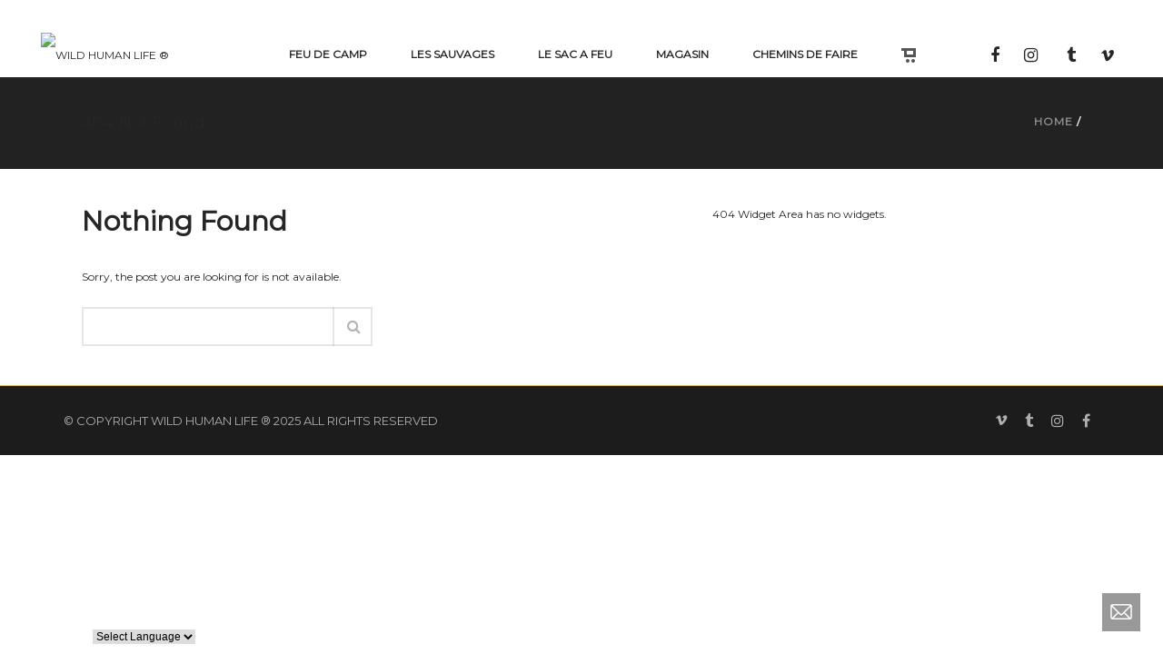

--- FILE ---
content_type: text/html; charset=UTF-8
request_url: https://wildhumanlife.fr/?post_type=animated-columns&p=23324
body_size: 10967
content:
<!DOCTYPE html>
<html  xmlns="https://www.w3.org/1999/xhtml" lang="fr-FR">
    <head>
        <meta charset="UTF-8" />
        <meta name="viewport" content="width=device-width, initial-scale=1.0, minimum-scale=1.0, maximum-scale=1.0, user-scalable=0" />

        <!--[if IE]>
        <meta http-equiv="X-UA-Compatible" content="IE=edge,chrome=1" />
        <![endif]-->

                  <link rel="shortcut icon" href="https://wildhumanlife.fr/wp-content/uploads/2015/07/logo-noire-16-px.png"  />
        
        <link rel="alternate" type="application/rss+xml" title="WILD HUMAN LIFE ® RSS Feed" href="https://wildhumanlife.fr/feed/">
        <link rel="alternate" type="application/atom+xml" title="WILD HUMAN LIFE ® Atom Feed" href="https://wildhumanlife.fr/feed/atom/">
        <link rel="pingback" href="https://wildhumanlife.fr/xmlrpc.php">
         <!--[if lte IE 11]>
         <link rel='stylesheet' href='https://wildhumanlife.fr/wp-content/themes/ken/stylesheet/css/ie.css' />
         <![endif]-->

         <!--[if lte IE 9]>
         <script src="https://wildhumanlife.fr/wp-content/themes/ken/js/html5shiv.js" type="text/javascript"></script>
         <![endif]-->

         <!--[if lte IE 8]>
            <script type="text/javascript" src="https://wildhumanlife.fr/wp-content/themes/ken/js/respond.js"></script>
         <![endif]-->

        <script type="text/javascript" src="https://www.youtube.com/player_api"></script>
        <script type="text/javascript" src="https://f.vimeocdn.com/js/froogaloop2.min.js"></script>

         <script type="text/javascript">

          // Declare theme scripts namespace
          var ken = {};
          var php = {};

          var mk_theme_dir = "https://wildhumanlife.fr/wp-content/themes/ken",
          mk_captcha_url = "https://wildhumanlife.fr/wp-content/plugins/ken-core/includes/captcha/captcha.php",
          mk_captcha_check_url = "https://wildhumanlife.fr/wp-content/plugins/ken-core/includes/captcha/captcha-check.php",
          mk_theme_js_path = "https://wildhumanlife.fr/wp-content/themes/ken/js",
          mk_captcha_placeholder = "Enter Captcha",
          mk_captcha_invalid_txt = "Invalid. Try again.",
          mk_captcha_correct_txt = "Captcha correct.",
          mk_nav_res_width = 1140,
          mk_header_sticky = 1,
          mk_grid_width = 1140,
          mk_preloader_logo = "",
          mk_header_padding = 0,
          mk_accent_color = "#f4b700",
          mk_squeeze_header = 0,
          mk_logo_height = 50,
          mk_preloader_txt_color = "#262626",
          mk_preloader_bg_color = "#fff";
          mk_preloader_bar_color = "#262626",
          mk_no_more_posts = "No More Posts";
          mk_header_structure = "standard";
          mk_boxed_header = "0";

                   </script>

    <title>Page non trouvée &#8211; WILD HUMAN LIFE ®</title>
<script type="text/javascript">var ajaxurl = "https://wildhumanlife.fr/wp-admin/admin-ajax.php"</script>                        <script>
                            /* You can add more configuration options to webfontloader by previously defining the WebFontConfig with your options */
                            if ( typeof WebFontConfig === "undefined" ) {
                                WebFontConfig = new Object();
                            }
                            WebFontConfig['google'] = {families: ['Montserrat&subset=latin']};

                            (function() {
                                var wf = document.createElement( 'script' );
                                wf.src = 'https://ajax.googleapis.com/ajax/libs/webfont/1.5.3/webfont.js';
                                wf.type = 'text/javascript';
                                wf.async = 'true';
                                var s = document.getElementsByTagName( 'script' )[0];
                                s.parentNode.insertBefore( wf, s );
                            })();
                        </script>
                    <meta name='robots' content='max-image-preview:large' />
<link rel='dns-prefetch' href='//maps.googleapis.com' />
<link rel='dns-prefetch' href='//s.w.org' />
<link rel="alternate" type="application/rss+xml" title="WILD HUMAN LIFE ® &raquo; Flux" href="https://wildhumanlife.fr/feed/" />
<link rel="alternate" type="application/rss+xml" title="WILD HUMAN LIFE ® &raquo; Flux des commentaires" href="https://wildhumanlife.fr/comments/feed/" />
		<script type="text/javascript">
			window._wpemojiSettings = {"baseUrl":"https:\/\/s.w.org\/images\/core\/emoji\/13.0.1\/72x72\/","ext":".png","svgUrl":"https:\/\/s.w.org\/images\/core\/emoji\/13.0.1\/svg\/","svgExt":".svg","source":{"concatemoji":"https:\/\/wildhumanlife.fr\/wp-includes\/js\/wp-emoji-release.min.js"}};
			!function(e,a,t){var n,r,o,i=a.createElement("canvas"),p=i.getContext&&i.getContext("2d");function s(e,t){var a=String.fromCharCode;p.clearRect(0,0,i.width,i.height),p.fillText(a.apply(this,e),0,0);e=i.toDataURL();return p.clearRect(0,0,i.width,i.height),p.fillText(a.apply(this,t),0,0),e===i.toDataURL()}function c(e){var t=a.createElement("script");t.src=e,t.defer=t.type="text/javascript",a.getElementsByTagName("head")[0].appendChild(t)}for(o=Array("flag","emoji"),t.supports={everything:!0,everythingExceptFlag:!0},r=0;r<o.length;r++)t.supports[o[r]]=function(e){if(!p||!p.fillText)return!1;switch(p.textBaseline="top",p.font="600 32px Arial",e){case"flag":return s([127987,65039,8205,9895,65039],[127987,65039,8203,9895,65039])?!1:!s([55356,56826,55356,56819],[55356,56826,8203,55356,56819])&&!s([55356,57332,56128,56423,56128,56418,56128,56421,56128,56430,56128,56423,56128,56447],[55356,57332,8203,56128,56423,8203,56128,56418,8203,56128,56421,8203,56128,56430,8203,56128,56423,8203,56128,56447]);case"emoji":return!s([55357,56424,8205,55356,57212],[55357,56424,8203,55356,57212])}return!1}(o[r]),t.supports.everything=t.supports.everything&&t.supports[o[r]],"flag"!==o[r]&&(t.supports.everythingExceptFlag=t.supports.everythingExceptFlag&&t.supports[o[r]]);t.supports.everythingExceptFlag=t.supports.everythingExceptFlag&&!t.supports.flag,t.DOMReady=!1,t.readyCallback=function(){t.DOMReady=!0},t.supports.everything||(n=function(){t.readyCallback()},a.addEventListener?(a.addEventListener("DOMContentLoaded",n,!1),e.addEventListener("load",n,!1)):(e.attachEvent("onload",n),a.attachEvent("onreadystatechange",function(){"complete"===a.readyState&&t.readyCallback()})),(n=t.source||{}).concatemoji?c(n.concatemoji):n.wpemoji&&n.twemoji&&(c(n.twemoji),c(n.wpemoji)))}(window,document,window._wpemojiSettings);
		</script>
		<style type="text/css">
img.wp-smiley,
img.emoji {
	display: inline !important;
	border: none !important;
	box-shadow: none !important;
	height: 1em !important;
	width: 1em !important;
	margin: 0 .07em !important;
	vertical-align: -0.1em !important;
	background: none !important;
	padding: 0 !important;
}
</style>
	<link rel='stylesheet' id='gtranslate-style-css'  href='https://wildhumanlife.fr/wp-content/plugins/gtranslate/gtranslate-style16.css' type='text/css' media='all' />
<link rel='stylesheet' id='theme-styles-blessed1-css'  href='https://wildhumanlife.fr/wp-content/themes/ken/stylesheet/css/styles-blessed1.min.css' type='text/css' media='all' />
<link rel='stylesheet' id='theme-styles-css'  href='https://wildhumanlife.fr/wp-content/themes/ken/stylesheet/css/styles.min.css' type='text/css' media='all' />
<link rel='stylesheet' id='theme-icons-css'  href='https://wildhumanlife.fr/wp-content/themes/ken/stylesheet/css/theme-font-icons.min.css' type='text/css' media='all' />
<link rel='stylesheet' id='sbi_styles-css'  href='https://wildhumanlife.fr/wp-content/plugins/instagram-feed/css/sbi-styles.min.css' type='text/css' media='all' />
<link rel='stylesheet' id='layerslider-css'  href='https://wildhumanlife.fr/wp-content/plugins/layerslider/assets/static/layerslider/css/layerslider.css' type='text/css' media='all' />
<link rel='stylesheet' id='wp-block-library-css'  href='https://wildhumanlife.fr/wp-includes/css/dist/block-library/style.min.css' type='text/css' media='all' />
<link rel='stylesheet' id='wc-block-vendors-style-css'  href='https://wildhumanlife.fr/wp-content/plugins/woocommerce/packages/woocommerce-blocks/build/vendors-style.css' type='text/css' media='all' />
<link rel='stylesheet' id='wc-block-style-css'  href='https://wildhumanlife.fr/wp-content/plugins/woocommerce/packages/woocommerce-blocks/build/style.css' type='text/css' media='all' />
<link rel='stylesheet' id='contact-form-7-css'  href='https://wildhumanlife.fr/wp-content/plugins/contact-form-7/includes/css/styles.css' type='text/css' media='all' />
<link rel='stylesheet' id='map-style-css'  href='https://wildhumanlife.fr/wp-content/plugins/magic-google-maps/css/style.css' type='text/css' media='all' />
<link rel='stylesheet' id='mk-woocommerce-css'  href='https://wildhumanlife.fr/wp-content/themes/ken/stylesheet/css/mk-woocommerce.css' type='text/css' media='all' />
<style id='woocommerce-inline-inline-css' type='text/css'>
.woocommerce form .form-row .required { visibility: visible; }
</style>
<link rel='stylesheet' id='font-awesome-css'  href='https://wildhumanlife.fr/wp-content/plugins/elementor/assets/lib/font-awesome/css/font-awesome.min.css' type='text/css' media='all' />
<link rel='stylesheet' id='simple-line-icons-wl-css'  href='https://wildhumanlife.fr/wp-content/plugins/woolentor-addons/assets/css/simple-line-icons.css' type='text/css' media='all' />
<link rel='stylesheet' id='htflexboxgrid-css'  href='https://wildhumanlife.fr/wp-content/plugins/woolentor-addons/assets/css/htflexboxgrid.css' type='text/css' media='all' />
<link rel='stylesheet' id='slick-css'  href='https://wildhumanlife.fr/wp-content/plugins/woolentor-addons/assets/css/slick.css' type='text/css' media='all' />
<link rel='stylesheet' id='woolentor-widgets-css'  href='https://wildhumanlife.fr/wp-content/plugins/woolentor-addons/assets/css/woolentor-widgets.css' type='text/css' media='all' />
<link rel='stylesheet' id='theme-options-css'  href='https://wildhumanlife.fr/wp-content/uploads/mk_assets/theme-options-production.css' type='text/css' media='all' />
<link rel='stylesheet' id='mk-style-css'  href='https://wildhumanlife.fr/wp-content/themes/ken/style.css' type='text/css' media='all' />
<link rel='stylesheet' id='theme-dynamic-styles-css'  href='https://wildhumanlife.fr/wp-content/themes/ken/custom.css' type='text/css' media='all' />
<style id='theme-dynamic-styles-inline-css' type='text/css'>
body,.theme-main-wrapper { background-color:#ffffff;background-repeat:repeat;background-position:right bottom;background-attachment:scroll; } .mk-header-toolbar{ background-color:#ffffff;background-repeat:repeat;background-position:center center;background-attachment:scroll; } #mk-header, .mk-secondary-header { background-color:#ffffff;background-repeat:repeat;background-position:center top;background-attachment:scroll; } .theme-main-wrapper:not(.vertical-header) #mk-header.transparent-header.light-header-skin, .theme-main-wrapper:not(.vertical-header) #mk-header.transparent-header.dark-header-skin{ border-top:none !important; background:transparent !important; } .theme-main-wrapper:not(.vertical-header) .sticky-header.sticky-header-padding { padding-top:85px; } .sticky-header-padding { background-color:#ffffff; } #mk-header.transparent-header-sticky, #mk-header.sticky-header:not(.transparent-header) { } #mk-page-title { padding:40px 0; } #mk-page-title .mk-page-heading{ font-size:18px; color:; ; ; } #mk-breadcrumbs { line-height:18px; } #mk-page-title .mk-page-title-bg { background-color:#222222;background-repeat:repeat;background-position:right bottom;; height:100%; width:100%; top:0; left:0; transform:translateZ(0); -webkit-transform:translateZ(0); } .page-master-holder { position:relative; } .background-img--page { background-color:#ffffff;background-repeat:repeat;background-position:right bottom; height:100%; width:100%; position:absolute; top:0; left:0; transform:translateZ(0); -webkit-transform:translateZ(0); z-index:-1; } #mk-footer{ background-color:#1c1c1c;background-repeat:repeat;background-position:right bottom;background-attachment:scroll; } @font-face { font-family:'ArtbeesWPTokens'; src:url('https://wildhumanlife.fr/wp-content/themes/ken/stylesheet/artbees-icons/ArtbeesWPTokens.eot'); src:url('https://wildhumanlife.fr/wp-content/themes/ken/stylesheet/artbees-icons/ArtbeesWPTokens.eot?#iefix') format('embedded-opentype'), url('https://wildhumanlife.fr/wp-content/themes/ken/stylesheet/artbees-icons/ArtbeesWPTokens.woff') format('woff'), url('https://wildhumanlife.fr/wp-content/themes/ken/stylesheet/artbees-icons/ArtbeesWPTokens.ttf') format('truetype'), url('https://wildhumanlife.fr/wp-content/themes/ken/stylesheet/artbees-icons/ArtbeesWPTokens.svg#ArtbeesWPTokens') format('svg'); font-weight:400; font-style:normal; } @font-face { font-family:'FontAwesome'; src:url('https://wildhumanlife.fr/wp-content/themes/ken/stylesheet/awesome-icons/fontawesome-webfont.eot?v=4.2'); src:url('https://wildhumanlife.fr/wp-content/themes/ken/stylesheet/awesome-icons/fontawesome-webfont.eot?#iefix&v=4.2') format('embedded-opentype'), url('https://wildhumanlife.fr/wp-content/themes/ken/stylesheet/awesome-icons/fontawesome-webfont.woff?v=4.2') format('woff'), url('https://wildhumanlife.fr/wp-content/themes/ken/stylesheet/awesome-icons/fontawesome-webfont.ttf?v=4.2') format('truetype'), url('https://wildhumanlife.fr/wp-content/themes/ken/stylesheet/awesome-icons/fontawesome-webfont.svg#FontAwesome') format('svg');; font-weight:normal; font-style:normal; } @font-face { font-family:'star'; src:url('https://wildhumanlife.fr/wp-content/themes/ken/stylesheet/woocommerce-fonts/star.eot'); src:url('../woocommerce-fonts/star.eot?#iefix') format('embedded-opentype'), url('../woocommerce-fonts/star.woff') format('woff'), url('../woocommerce-fonts/star.ttf') format('truetype'), url('../woocommerce-fonts/star.svg#star') format('svg'); font-weight:normal; font-style:normal; } @font-face { font-family:'WooCommerce'; src:url('https://wildhumanlife.fr/wp-content/themes/ken/stylesheet/woocommerce-fonts/WooCommerce.eot'); src:url('https://wildhumanlife.fr/wp-content/themes/ken/stylesheet/woocommerce-fonts/WooCommerce.eot?#iefix') format('embedded-opentype'), url('https://wildhumanlife.fr/wp-content/themes/ken/stylesheet/woocommerce-fonts/WooCommerce.woff') format('woff'), url('https://wildhumanlife.fr/wp-content/themes/ken/stylesheet/woocommerce-fonts/WooCommerce.ttf') format('truetype'), url('https://wildhumanlife.fr/wp-content/themes/ken/stylesheet/woocommerce-fonts/WooCommerce.svg#WooCommerce') format('svg'); font-weight:normal; font-style:normal; } @font-face { font-family:'Flaticon'; src:url('https://wildhumanlife.fr/wp-content/themes/ken/stylesheet/line-icon-set/flaticon.eot'); src:url('https://wildhumanlife.fr/wp-content/themes/ken/stylesheet/line-icon-set/flaticon.eot#iefix') format('embedded-opentype'), url('https://wildhumanlife.fr/wp-content/themes/ken/stylesheet/line-icon-set/flaticon.woff') format('woff'), url('https://wildhumanlife.fr/wp-content/themes/ken/stylesheet/line-icon-set/flaticon.ttf') format('truetype'), url('https://wildhumanlife.fr/wp-content/themes/ken/stylesheet/line-icon-set/flaticon.svg') format('svg'); font-weight:normal; font-style:normal; } @font-face { font-family:'Pe-icon-line'; src:url('https://wildhumanlife.fr/wp-content/themes/ken/stylesheet/pe-line-icons/Pe-icon-line.eot?lqevop'); src:url('https://wildhumanlife.fr/wp-content/themes/ken/stylesheet/pe-line-icons/Pe-icon-line.eot?#iefixlqevop') format('embedded-opentype'), url('https://wildhumanlife.fr/wp-content/themes/ken/stylesheet/pe-line-icons/Pe-icon-line.woff?lqevop') format('woff'), url('https://wildhumanlife.fr/wp-content/themes/ken/stylesheet/pe-line-icons/Pe-icon-line.ttf?lqevop') format('truetype'), url('https://wildhumanlife.fr/wp-content/themes/ken/stylesheet/pe-line-icons/Pe-icon-line.svg?lqevop#Pe-icon-line') format('svg'); font-weight:normal; font-style:normal; }
</style>
<script type='text/javascript' src='https://wildhumanlife.fr/wp-includes/js/jquery/jquery.min.js' id='jquery-core-js'></script>
<script type='text/javascript' src='https://wildhumanlife.fr/wp-includes/js/jquery/jquery-migrate.min.js' id='jquery-migrate-js'></script>
<script type='text/javascript' id='layerslider-utils-js-extra'>
/* <![CDATA[ */
var LS_Meta = {"v":"7.14.1","fixGSAP":"1"};
/* ]]> */
</script>
<script type='text/javascript' src='https://wildhumanlife.fr/wp-content/plugins/layerslider/assets/static/layerslider/js/layerslider.utils.js' id='layerslider-utils-js'></script>
<script type='text/javascript' src='https://wildhumanlife.fr/wp-content/plugins/layerslider/assets/static/layerslider/js/layerslider.kreaturamedia.jquery.js' id='layerslider-js'></script>
<script type='text/javascript' src='https://wildhumanlife.fr/wp-content/plugins/layerslider/assets/static/layerslider/js/layerslider.transitions.js' id='layerslider-transitions-js'></script>
<script type='text/javascript' src='https://maps.googleapis.com/maps/api/js?key' id='script-name-js'></script>
<script type='text/javascript' src='https://wildhumanlife.fr/wp-content/plugins/woocommerce/assets/js/jquery-blockui/jquery.blockUI.min.js' id='jquery-blockui-js'></script>
<script type='text/javascript' id='wc-add-to-cart-js-extra'>
/* <![CDATA[ */
var wc_add_to_cart_params = {"ajax_url":"\/wp-admin\/admin-ajax.php","wc_ajax_url":"\/?wc-ajax=%%endpoint%%","i18n_view_cart":"Voir le panier","cart_url":"https:\/\/wildhumanlife.fr\/panier\/","is_cart":"","cart_redirect_after_add":"no"};
/* ]]> */
</script>
<script type='text/javascript' src='https://wildhumanlife.fr/wp-content/plugins/woocommerce/assets/js/frontend/add-to-cart.min.js' id='wc-add-to-cart-js'></script>
<script type='text/javascript' src='https://wildhumanlife.fr/wp-content/plugins/js_composer_theme/assets/js/vendors/woocommerce-add-to-cart.js' id='vc_woocommerce-add-to-cart-js-js'></script>
<script type='text/javascript' src='https://wildhumanlife.fr/wp-content/themes/ken/framework/includes/woocommerce-quantity-increment/assets/js/wc-quantity-increment.min.js' id='wcqi-js-js'></script>
<script type='text/javascript' src='https://wildhumanlife.fr/wp-content/themes/ken/framework/includes/woocommerce-quantity-increment/assets/js/lib/number-polyfill.min.js' id='wcqi-number-polyfill-js'></script>
<script></script><meta name="generator" content="Powered by LayerSlider 7.14.1 - Build Heros, Sliders, and Popups. Create Animations and Beautiful, Rich Web Content as Easy as Never Before on WordPress." />
<!-- LayerSlider updates and docs at: https://layerslider.com -->
<link rel="https://api.w.org/" href="https://wildhumanlife.fr/wp-json/" /><link rel="EditURI" type="application/rsd+xml" title="RSD" href="https://wildhumanlife.fr/xmlrpc.php?rsd" />
<link rel="wlwmanifest" type="application/wlwmanifest+xml" href="https://wildhumanlife.fr/wp-includes/wlwmanifest.xml" /> 
<meta name="generator" content="WordPress 5.7.14" />
<meta name="generator" content="WooCommerce 5.1.0" />
<style type="text/css" >#map-canvas1, #map-canvas2{height:350px;}</style><meta name="generator" content="ken 4.3.3" />
	<noscript><style>.woocommerce-product-gallery{ opacity: 1 !important; }</style></noscript>
	<style type="text/css">.recentcomments a{display:inline !important;padding:0 !important;margin:0 !important;}</style><style type="text/css">.recentcomments a{display:inline !important;padding:0 !important;margin:0 !important;}</style>			<script  type="text/javascript">
				!function(f,b,e,v,n,t,s){if(f.fbq)return;n=f.fbq=function(){n.callMethod?
					n.callMethod.apply(n,arguments):n.queue.push(arguments)};if(!f._fbq)f._fbq=n;
					n.push=n;n.loaded=!0;n.version='2.0';n.queue=[];t=b.createElement(e);t.async=!0;
					t.src=v;s=b.getElementsByTagName(e)[0];s.parentNode.insertBefore(t,s)}(window,
					document,'script','https://connect.facebook.net/en_US/fbevents.js');
			</script>
			<!-- WooCommerce Facebook Integration Begin -->
			<script  type="text/javascript">

				fbq('init', '462051085104287', {}, {
    "agent": "woocommerce-5.1.0-2.3.5"
});

				fbq( 'track', 'PageView', {
    "source": "woocommerce",
    "version": "5.1.0",
    "pluginVersion": "2.3.5"
} );

				document.addEventListener( 'DOMContentLoaded', function() {
					jQuery && jQuery( function( $ ) {
						// insert placeholder for events injected when a product is added to the cart through AJAX
						$( document.body ).append( '<div class=\"wc-facebook-pixel-event-placeholder\"></div>' );
					} );
				}, false );

			</script>
			<!-- WooCommerce Facebook Integration End -->
			<meta name="generator" content="Powered by WPBakery Page Builder - drag and drop page builder for WordPress."/>
<link rel="icon" href="https://wildhumanlife.fr/wp-content/uploads/2015/07/cropped-logo-noire-1-32x32.png" sizes="32x32" />
<link rel="icon" href="https://wildhumanlife.fr/wp-content/uploads/2015/07/cropped-logo-noire-1-192x192.png" sizes="192x192" />
<link rel="apple-touch-icon" href="https://wildhumanlife.fr/wp-content/uploads/2015/07/cropped-logo-noire-1-180x180.png" />
<meta name="msapplication-TileImage" content="https://wildhumanlife.fr/wp-content/uploads/2015/07/cropped-logo-noire-1-270x270.png" />
<noscript><style> .wpb_animate_when_almost_visible { opacity: 1; }</style></noscript>    </head>


<body data-rsssl=1 class="error404 theme-ken woocommerce-no-js woolentor_current_theme_mk_framework wpb-js-composer js-comp-ver-8.1 vc_non_responsive elementor-default elementor-kit-26591" itemscope="itemscope" itemtype="https://schema.org/WebPage" >
  


<div class="theme-main-wrapper ">

<div id="mk-boxed-layout" class="mk-full-enabled ">


<header id="mk-header" class=" sticky-header  full-header header-align-left header-structure-standard put-header-top toolbar-is-active  theme-main-header mk-header-module" data-header-style="" data-header-structure="standard" data-transparent-skin="" data-height="50" data-sticky-height="33" role="banner" itemscope="itemscope" itemtype="https://schema.org/WPHeader" >

<div class="mk-header-toolbar"><ul class="mk-header-toolbar-social"></ul><div class='toolbar-nav'><ul id="menu-main-navigation" class="mk-toolbar-menu"><li id="menu-item-23952" class="menu-item menu-item-type-post_type menu-item-object-page menu-item-home"><a href="https://wildhumanlife.fr/">FEU DE CAMP</a></li>
<li id="menu-item-24084" class="menu-item menu-item-type-post_type menu-item-object-page"><a href="https://wildhumanlife.fr/lessauvages/">LES SAUVAGES</a></li>
<li id="menu-item-26041" class="menu-item menu-item-type-post_type menu-item-object-page"><a href="https://wildhumanlife.fr/le-sac-a-feu/">LE SAC A FEU</a></li>
<li id="menu-item-24526" class="menu-item menu-item-type-post_type menu-item-object-page"><a href="https://wildhumanlife.fr/magasin/">MAGASIN</a></li>
<li id="menu-item-25904" class="menu-item menu-item-type-custom menu-item-object-custom"><a href="http://cheminsdefaire.fr">CHEMINS DE FAIRE</a></li>
<li id="menu-item-24545" class="menu-item menu-item-type-post_type menu-item-object-page"><a href="https://wildhumanlife.fr/panier/"><i class="mk-theme-icon-cart2"></i></></a></li>
</ul></div></div><div class="mk-responsive-header-toolbar"><a href="#" class="mk-toolbar-responsive-icon"><i class="mk-icon-chevron-down"></i></a></div><nav id="mk-main-navigation" role="navigation" itemscope="itemscope" itemtype="https://schema.org/SiteNavigationElement" ><ul id="menu-main-navigation-1" class="main-navigation-ul"><li class="responsive-nav-link">
			<div class="mk-burger-icon">
	              <div class="burger-icon-1"></div>
	              <div class="burger-icon-2"></div>
	              <div class="burger-icon-3"></div>
            	</div>
		</li><li class="mk-header-logo  "><a href="https://wildhumanlife.fr/" title="WILD HUMAN LIFE ®"><img alt="WILD HUMAN LIFE ®" class="mk-dark-logo" src="https://wildhumanlife.fr/wp-content/uploads/2019/01/wildhumanlife-header.pdf" data-retina-src="" /></a></li><li id="menu-item-23952" class="menu-item menu-item-type-post_type menu-item-object-page menu-item-home no-mega-menu"><a class="menu-item-link"  href="https://wildhumanlife.fr/">FEU DE CAMP</a></li>
<li id="menu-item-24084" class="menu-item menu-item-type-post_type menu-item-object-page has-mega-menu"><a class="menu-item-link"  href="https://wildhumanlife.fr/lessauvages/">LES SAUVAGES</a></li>
<li id="menu-item-26041" class="menu-item menu-item-type-post_type menu-item-object-page no-mega-menu"><a class="menu-item-link"  href="https://wildhumanlife.fr/le-sac-a-feu/">LE SAC A FEU</a></li>
<li id="menu-item-24526" class="menu-item menu-item-type-post_type menu-item-object-page has-mega-menu"><a class="menu-item-link"  href="https://wildhumanlife.fr/magasin/">MAGASIN</a></li>
<li id="menu-item-25904" class="menu-item menu-item-type-custom menu-item-object-custom no-mega-menu"><a class="menu-item-link"  href="http://cheminsdefaire.fr">CHEMINS DE FAIRE</a></li>
<li id="menu-item-24545" class="menu-item menu-item-type-post_type menu-item-object-page no-mega-menu"><a class="menu-item-link"  href="https://wildhumanlife.fr/panier/"><i class="mk-theme-icon-cart2"></i></></a></li>
<li class="mk-header-social inside-grid"><a target="_blank" href="https://www.facebook.com/pages/WILD-HUMAN-LIFE/1391561327775419?fref=ts"><i class="mk-icon-facebook"></i></a><a target="_blank" href="https://instagram.com/wildhumanlife/"><i class="mk-icon-instagram"></i></a><a target="_blank" href="http://wildhumanlife.tumblr.com"><i class="mk-icon-tumblr"></i></a><a target="_blank" href="https://vimeo.com/user25120848"><i class="mk-theme-icon-social-vimeo"></i></a></li></ul></nav>

</header>


<div class="responsive-nav-container"></div>


<div class="sticky-header-padding  sticky-header "></div>


<section id="mk-page-title" class="left-align" data-intro="" data-fullHeight=""><div class="mk-page-title-bg"></div><div class="mk-effect-gradient-layer"></div><div class="mk-grid"><h1 class="mk-page-heading">404 Not Found</h1><div id="mk-breadcrumbs"><div class="mk-breadcrumbs-inner light-skin"><a href="https://wildhumanlife.fr">Home</a> &#47; </div></div><div class="clearboth"></div></div></section>
<div id="theme-page" class="page-master-holder">
  	<div class="background-img background-img--page"></div>
	<div class="mk-main-wrapper-holder">
		<div class="theme-page-wrapper mk-main-wrapper right-layout mk-grid vc_row-fluid">
			<div class="theme-content" itemprop="mainContentOfPage">
				<h3>Nothing Found</h3>
				<p>Sorry, the post you are looking for is not available.</p>
				<form class="mk-searchform" method="get" id="searchform" action="https://wildhumanlife.fr">
	<input type="text" class="text-input" value="" name="s" id="s" />
	<i class="mk-icon-search"><input value="" type="submit" class="search-button" type="submit" /></i>
</form> 			</div>
		<aside id="mk-sidebar" class="mk-builtin" role="complementary" itemscope="itemscope" itemtype="https://schema.org/WPSideBar" >
    <div class="sidebar-wrapper">
	    404 Widget Area has no widgets.    </div>
</aside>
	
		<div class="clearboth"></div>	
		</div>
		<div class="clearboth"></div>
	</div>
</div>

<div id="sub-footer">
		<div class="mk-grid">
			<div class="item-holder">
		
    	<span class="mk-footer-copyright">© COPYRIGHT WILD HUMAN LIFE ® 2025 ALL RIGHTS RESERVED</span>

    	<ul class="mk-footer-social"><li><a target="_blank" href="https://www.facebook.com/pages/WILD-HUMAN-LIFE/1391561327775419?fref=ts"><i class="mk-icon-facebook"></i></a></li><li><a target="_blank" href="https://instagram.com/wildhumanlife/"><i class="mk-icon-instagram"></i></a></li><li><a target="_blank" href="http://wildhumanlife.tumblr.com"><i class="mk-icon-tumblr"></i></a></li><li><a target="_blank" href="https://vimeo.com/user25120848"><i class="mk-theme-icon-social-vimeo"></i></a></li></ul>    	
		</div>
		</div>
		<div class="clearboth"></div>

</div>

</section>





</div><!-- End boxed layout -->
<a href="#" class="mk-go-top"><i class="mk-icon-angle-up"></i></a>
</div><!-- End Theme main Wrapper -->


<div class="quick-button-container">
						<a href="#" class="mk-quick-contact-link"><i class="mk-li-mail"></i></a>
					</div><div class="mk-quick-contact-overlay dark-skin">	<a href="#" class="mk-quick-contact-close"><i class="mk-icon-times"></i></a>	<div class="mk-quick-contact-wrapper">		<div class="mk-quick-contact-inset"><input type="hidden" id="security" name="security" value="859cc52675" /><input type="hidden" name="_wp_http_referer" value="/?post_type=animated-columns&amp;p=23324" /><div id="contact-form-1" class="mk-contact-form-wrapper modern-style  ">    <form class="mk-contact-form" method="post" novalidate="novalidate">        <div class="mk-form-row">
                        
                        <input placeholder="FULL NAME" type="text" required="required" name="contact_name" class="text-input" value="" tabindex="6" />
                    </div>        <div class="mk-form-row">
                        
                        <input placeholder="EMAIL" type="email" required="required" name="contact_email" class="text-input" value="" tabindex="7" />
                        </div>        <textarea required="required" placeholder="SHORT MESSAGE" name="contact_content" class="mk-textarea" tabindex="8"></textarea><div class="mk-form-row">
                
                <input placeholder="Enter Captcha" type="text" name="captcha" class="captcha-form text-input full" tabindex="9" required="required" autocomplete="off" />
                    <img src="https://wildhumanlife.fr/wp-content/plugins/ken-core/includes/captcha/captcha.php" class="captcha-image" alt="captcha txt"> 
                    <a href="#" class="captcha-change-image" tabindex="10">Not readable? Change text.</a>
            </div>        <div class="button-row">
                        <button tabindex="11" class="mk-progress-button mk-button  outline-button medium" data-style="move-up">
                            <span class="mk-progress-button-content">SUBMIT</span>
                            <span class="mk-progress">
                                <span class="mk-progress-inner"></span>
                            </span>
                            <span class="state-success"><i class="mk-icon-check"></i></span>
                            <span class="state-error"><i class="mk-icon-times"></i></span>
                        </button>
                    </div>        <i class="mk-contact-loading mk-icon-refresh"></i>        <i class="mk-contact-success mk-theme-icon-tick"></i><input type="hidden" id="sh_id" name="sh_id" value="1"><input type="hidden" id="p_id" name="p_id" value="23324"><input type="hidden" id="security" name="security" value="859cc52675" /><input type="hidden" name="_wp_http_referer" value="/?post_type=animated-columns&amp;p=23324" />    </form>    <div class="clearboth"></div></div>		</div>	</div></div>


<style type='text/css'>        #contact-form-1 .text-input,        #contact-form-1 .mk-textarea,        #contact-form-1 .mk-button{            border-color:#fff;        }        #contact-form-1 .text-input,        #contact-form-1 .mk-textarea{            color:#fff;        }        #contact-form-1 .text-input::-webkit-input-placeholder,        #contact-form-1 .mk-textarea::-webkit-input-placeholder,        #contact-form-1 .text-input:-moz-placeholder,        #contact-form-1 .mk-textarea:-moz-placeholder,        #contact-form-1 .text-input::-moz-placeholder,        #contact-form-1 .mk-textarea::-moz-placeholder,        #contact-form-1 .text-input:-ms-input-placeholder,        #contact-form-1 .mk-textarea:-ms-input-placeholder{            color:#fff;        }        #contact-form-1 .mk-button{            color:#fff !important;        }        #contact-form-1 .mk-button:hover{            background-color:#fff;            color:#333 !important;        }        #contact-form-1 .captcha-change-image {            color:#fff;        }    </style><div style="position:fixed;bottom:10px;left:8%;z-index:999999;" id="gtranslate_wrapper"><!-- GTranslate: https://gtranslate.io/ -->
 <select onchange="doGTranslate(this);" class="notranslate" id="gtranslate_selector" aria-label="Website Language Selector"><option value="">Select Language</option><option value="fr|en">English</option><option value="fr|fr">French</option><option value="fr|de">German</option><option value="fr|es">Spanish</option></select><style>
#goog-gt-tt {display:none !important;}
.goog-te-banner-frame {display:none !important;}
.goog-te-menu-value:hover {text-decoration:none !important;}
.goog-text-highlight {background-color:transparent !important;box-shadow:none !important;}
body {top:0 !important;}
#google_translate_element2 {display:none!important;}
</style>

<div id="google_translate_element2"></div>
<script>
function googleTranslateElementInit2() {new google.translate.TranslateElement({pageLanguage: 'fr',autoDisplay: false}, 'google_translate_element2');}
</script><script src="//translate.google.com/translate_a/element.js?cb=googleTranslateElementInit2"></script>


<script>
function GTranslateGetCurrentLang() {var keyValue = document['cookie'].match('(^|;) ?googtrans=([^;]*)(;|$)');return keyValue ? keyValue[2].split('/')[2] : null;}
function GTranslateFireEvent(element,event){try{if(document.createEventObject){var evt=document.createEventObject();element.fireEvent('on'+event,evt)}else{var evt=document.createEvent('HTMLEvents');evt.initEvent(event,true,true);element.dispatchEvent(evt)}}catch(e){}}
function doGTranslate(lang_pair){if(lang_pair.value)lang_pair=lang_pair.value;if(lang_pair=='')return;var lang=lang_pair.split('|')[1];if(GTranslateGetCurrentLang() == null && lang == lang_pair.split('|')[0])return;var teCombo;var sel=document.getElementsByTagName('select');for(var i=0;i<sel.length;i++)if(sel[i].className.indexOf('goog-te-combo')!=-1){teCombo=sel[i];break;}if(document.getElementById('google_translate_element2')==null||document.getElementById('google_translate_element2').innerHTML.length==0||teCombo.length==0||teCombo.innerHTML.length==0){setTimeout(function(){doGTranslate(lang_pair)},500)}else{teCombo.value=lang;GTranslateFireEvent(teCombo,'change');GTranslateFireEvent(teCombo,'change')}}
</script>
<script>jQuery(document).ready(function() {var allowed_languages = ["en","fr","de","es"];var accept_language = navigator.language.toLowerCase() || navigator.userLanguage.toLowerCase();switch(accept_language) {case 'zh-cn': var preferred_language = 'zh-CN'; break;case 'zh': var preferred_language = 'zh-CN'; break;case 'zh-tw': var preferred_language = 'zh-TW'; break;case 'zh-hk': var preferred_language = 'zh-TW'; break;case 'he': var preferred_language = 'iw'; break;default: var preferred_language = accept_language.substr(0, 2); break;}if(preferred_language != 'fr' && GTranslateGetCurrentLang() == null && document.cookie.match('gt_auto_switch') == null && allowed_languages.indexOf(preferred_language) >= 0){doGTranslate('fr|'+preferred_language);document.cookie = 'gt_auto_switch=1; expires=Thu, 05 Dec 2030 08:08:08 UTC; path=/;';}});</script></div><!-- Instagram Feed JS -->
<script type="text/javascript">
var sbiajaxurl = "https://wildhumanlife.fr/wp-admin/admin-ajax.php";
</script>
<div class="woocommerce" id="htwlquick-viewmodal"><div class="htwl-modal-dialog product"><div class="htwl-modal-content"><button type="button" class="htcloseqv"><span class="sli sli-close"><span class="woolentor-placeholder-remove">X</span></span></button><div class="htwl-modal-body"></div></div></div></div><script type="text/javascript">  
    php = {
        hasAdminbar: false,
        json: ([{"name":"theme_header","params":{"stickyHeight":33.333333333333336}}] != null) ? [{"name":"theme_header","params":{"stickyHeight":33.333333333333336}}] : "",
        styles:  ''
      };
      
    var styleTag = document.createElement("style"),
      head = document.getElementsByTagName("head")[0];

    styleTag.type = "text/css";
    styleTag.innerHTML = php.styles;
    head.appendChild(styleTag);
    </script>			<!-- Facebook Pixel Code -->
			<noscript>
				<img
					height="1"
					width="1"
					style="display:none"
					alt="fbpx"
					src="https://www.facebook.com/tr?id=462051085104287&ev=PageView&noscript=1"
				/>
			</noscript>
			<!-- End Facebook Pixel Code -->
			<script type="text/html" id="wpb-modifications"> window.wpbCustomElement = 1; </script>	<script type="text/javascript">
		(function () {
			var c = document.body.className;
			c = c.replace(/woocommerce-no-js/, 'woocommerce-js');
			document.body.className = c;
		})();
	</script>
	<link rel='stylesheet' id='js_composer_front-css'  href='https://wildhumanlife.fr/wp-content/plugins/js_composer_theme/assets/css/js_composer.min.css' type='text/css' media='all' />
<script type='text/javascript' src='https://wildhumanlife.fr/wp-includes/js/jquery/ui/core.min.js' id='jquery-ui-core-js'></script>
<script type='text/javascript' src='https://wildhumanlife.fr/wp-includes/js/jquery/ui/tabs.min.js' id='jquery-ui-tabs-js'></script>
<script type='text/javascript' src='https://wildhumanlife.fr/wp-content/themes/ken/js/skrollr-min.js' id='skrollr-js'></script>
<script type='text/javascript' src='https://wildhumanlife.fr/wp-content/themes/ken/js/jquery.nicescroll.js' id='smoothScroll-js'></script>
<script type='text/javascript' src='https://wildhumanlife.fr/wp-content/themes/ken/js/SmoothScroll.js' id='SmoothScroll-js'></script>
<script type='text/javascript' src='https://wildhumanlife.fr/wp-content/themes/ken/js/plugins.js' id='theme-plugins-js'></script>
<script type='text/javascript' id='theme-scripts-js-extra'>
/* <![CDATA[ */
var ajax_login_object = {"ajaxurl":"https:\/\/wildhumanlife.fr\/wp-admin\/admin-ajax.php","redirecturl":"https:\/\/wildhumanlife.fr","loadingmessage":"Sending user info, please wait..."};
/* ]]> */
</script>
<script type='text/javascript' src='https://wildhumanlife.fr/wp-content/themes/ken/js/theme-scripts.js' id='theme-scripts-js'></script>
<script type='text/javascript' src='https://wildhumanlife.fr/wp-content/themes/ken/custom.js' id='custom-js-js'></script>
<script type='text/javascript' src='https://wildhumanlife.fr/wp-content/plugins/contact-form-7/includes/swv/js/index.js' id='swv-js'></script>
<script type='text/javascript' id='contact-form-7-js-extra'>
/* <![CDATA[ */
var wpcf7 = {"api":{"root":"https:\/\/wildhumanlife.fr\/wp-json\/","namespace":"contact-form-7\/v1"}};
/* ]]> */
</script>
<script type='text/javascript' src='https://wildhumanlife.fr/wp-content/plugins/contact-form-7/includes/js/index.js' id='contact-form-7-js'></script>
<script type='text/javascript' id='magic-maps-js-extra'>
/* <![CDATA[ */
var scriptParams = {"option_API_key":"","option_Map_Lat":"1","option_Map_lng":"1","option_Pin_Lat":"1","option_Pin_lng":"1","option_description":"O\u00f9 vont les sauvages ?","option_zoom":"1","enable_description":"1"};
/* ]]> */
</script>
<script type='text/javascript' src='https://wildhumanlife.fr/wp-content/plugins/magic-google-maps/js/bf_script.js' id='magic-maps-js'></script>
<script type='text/javascript' src='https://wildhumanlife.fr/wp-content/plugins/woocommerce/assets/js/js-cookie/js.cookie.min.js' id='js-cookie-js'></script>
<script type='text/javascript' id='woocommerce-js-extra'>
/* <![CDATA[ */
var woocommerce_params = {"ajax_url":"\/wp-admin\/admin-ajax.php","wc_ajax_url":"\/?wc-ajax=%%endpoint%%"};
/* ]]> */
</script>
<script type='text/javascript' src='https://wildhumanlife.fr/wp-content/plugins/woocommerce/assets/js/frontend/woocommerce.min.js' id='woocommerce-js'></script>
<script type='text/javascript' id='wc-cart-fragments-js-extra'>
/* <![CDATA[ */
var wc_cart_fragments_params = {"ajax_url":"\/wp-admin\/admin-ajax.php","wc_ajax_url":"\/?wc-ajax=%%endpoint%%","cart_hash_key":"wc_cart_hash_7c23355a35e516e175a3bb2b88069a62","fragment_name":"wc_fragments_7c23355a35e516e175a3bb2b88069a62","request_timeout":"5000"};
/* ]]> */
</script>
<script type='text/javascript' src='https://wildhumanlife.fr/wp-content/plugins/woocommerce/assets/js/frontend/cart-fragments.min.js' id='wc-cart-fragments-js'></script>
<script type='text/javascript' src='https://wildhumanlife.fr/wp-includes/js/jquery/ui/menu.min.js' id='jquery-ui-menu-js'></script>
<script type='text/javascript' src='https://wildhumanlife.fr/wp-includes/js/dist/vendor/wp-polyfill.min.js' id='wp-polyfill-js'></script>
<script type='text/javascript' id='wp-polyfill-js-after'>
( 'fetch' in window ) || document.write( '<script src="https://wildhumanlife.fr/wp-includes/js/dist/vendor/wp-polyfill-fetch.min.js"></scr' + 'ipt>' );( document.contains ) || document.write( '<script src="https://wildhumanlife.fr/wp-includes/js/dist/vendor/wp-polyfill-node-contains.min.js"></scr' + 'ipt>' );( window.DOMRect ) || document.write( '<script src="https://wildhumanlife.fr/wp-includes/js/dist/vendor/wp-polyfill-dom-rect.min.js"></scr' + 'ipt>' );( window.URL && window.URL.prototype && window.URLSearchParams ) || document.write( '<script src="https://wildhumanlife.fr/wp-includes/js/dist/vendor/wp-polyfill-url.min.js"></scr' + 'ipt>' );( window.FormData && window.FormData.prototype.keys ) || document.write( '<script src="https://wildhumanlife.fr/wp-includes/js/dist/vendor/wp-polyfill-formdata.min.js"></scr' + 'ipt>' );( Element.prototype.matches && Element.prototype.closest ) || document.write( '<script src="https://wildhumanlife.fr/wp-includes/js/dist/vendor/wp-polyfill-element-closest.min.js"></scr' + 'ipt>' );( 'objectFit' in document.documentElement.style ) || document.write( '<script src="https://wildhumanlife.fr/wp-includes/js/dist/vendor/wp-polyfill-object-fit.min.js"></scr' + 'ipt>' );
</script>
<script type='text/javascript' src='https://wildhumanlife.fr/wp-includes/js/dist/dom-ready.min.js' id='wp-dom-ready-js'></script>
<script type='text/javascript' src='https://wildhumanlife.fr/wp-includes/js/dist/hooks.min.js' id='wp-hooks-js'></script>
<script type='text/javascript' src='https://wildhumanlife.fr/wp-includes/js/dist/i18n.min.js' id='wp-i18n-js'></script>
<script type='text/javascript' id='wp-i18n-js-after'>
wp.i18n.setLocaleData( { 'text direction\u0004ltr': [ 'ltr' ] } );
</script>
<script type='text/javascript' id='wp-a11y-js-translations'>
( function( domain, translations ) {
	var localeData = translations.locale_data[ domain ] || translations.locale_data.messages;
	localeData[""].domain = domain;
	wp.i18n.setLocaleData( localeData, domain );
} )( "default", {"translation-revision-date":"2022-10-31 12:56:19+0000","generator":"GlotPress\/4.0.1","domain":"messages","locale_data":{"messages":{"":{"domain":"messages","plural-forms":"nplurals=2; plural=n > 1;","lang":"fr"},"Notifications":["Notifications"]}},"comment":{"reference":"wp-includes\/js\/dist\/a11y.js"}} );
</script>
<script type='text/javascript' src='https://wildhumanlife.fr/wp-includes/js/dist/a11y.min.js' id='wp-a11y-js'></script>
<script type='text/javascript' id='jquery-ui-autocomplete-js-extra'>
/* <![CDATA[ */
var uiAutocompleteL10n = {"noResults":"Aucun r\u00e9sultat.","oneResult":"Un r\u00e9sultat trouv\u00e9. Utilisez les fl\u00e8ches haut et bas du clavier pour les parcourir. ","manyResults":"%d r\u00e9sultats trouv\u00e9s. Utilisez les fl\u00e8ches haut et bas du clavier pour les parcourir.","itemSelected":"\u00c9l\u00e9ment s\u00e9lectionn\u00e9."};
/* ]]> */
</script>
<script type='text/javascript' src='https://wildhumanlife.fr/wp-includes/js/jquery/ui/autocomplete.min.js' id='jquery-ui-autocomplete-js'></script>
<script type='text/javascript' src='https://wildhumanlife.fr/wp-includes/js/wp-embed.min.js' id='wp-embed-js'></script>
<script type='text/javascript' src='https://wildhumanlife.fr/wp-content/plugins/js_composer_theme/assets/js/dist/js_composer_front.min.js' id='wpb_composer_front_js-js'></script>
<script></script>	<script type="text/javascript">
	                    jQuery(document).ready(function(){

});                	</script>



<script>
    // Run this very early after DOM is ready 
    (function ($) {
        // Prevent browser native behaviour of jumping to anchor
        // while preserving support for current links (shared across net or internally on page)
        var loc = window.location,
            hash = loc.hash;

        // Detect hashlink and change it's name with !loading appendix
        if(hash.length && hash.substring(1).length) {
            var $topLevelSections = $('.vc_row, .mk-page-section, #comments');
            var $section = $topLevelSections.filter( '#' + hash.substring(1) );
            // We smooth scroll only to page section and rows where we define our anchors.
            // This should prevent conflict with third party plugins relying on hash
            if( ! $section.length )  return;
            // Mutate hash for some good reason - crazy jumps of browser. We want really smooth scroll on load
            // Discard loading state if it already exists in url (multiple refresh)
            hash = hash.replace( '!loading', '' );
            var newUrl = hash + '!loading';
            loc.hash = newUrl;
        }
    }(jQuery));
</script>

</body>
</html>
